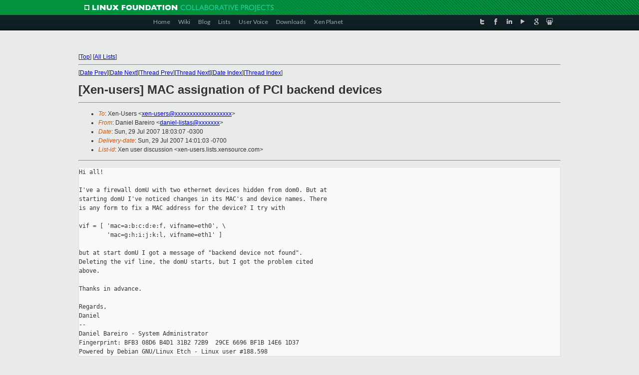

--- FILE ---
content_type: text/html
request_url: https://lists.xenproject.org/archives/html/xen-users/2007-07/msg00728.html
body_size: 3162
content:
<!-- MHonArc v2.6.16 -->
<!--X-Subject: [Xen&#45;users] MAC assignation of PCI backend devices -->
<!--X-From-R13: Rnavry Pnerveb <qnavry&#45;yvfgnfNtzk.arg> -->
<!--X-Date: Sun, 29 Jul 2007 14:01:03 &#45;0700 -->
<!--X-Message-Id: 20070729210306.GA3561@hermes.freesoftware.org -->
<!--X-Content-Type: multipart/mixed -->
<!--X-Derived: pgplgtoon9SOz.pgp -->
<!--X-Head-End-->
<!DOCTYPE html PUBLIC "-//W3C//DTD XHTML 1.0 Transitional//EN" "http://www.w3.org/TR/xhtml1/DTD/xhtml1-transitional.dtd">
<html xmlns="http://www.w3.org/1999/xhtml">
<head>
<meta http-equiv="Content-Type" content="text/html; charset=utf-8" />
<title>Xen project Mailing List</title>
</head>
<body bgcolor="#E9EAEA">
        
<link href="/archives/html/images/favicon.ico" rel="shortcut icon" type="image/vnd.microsoft.icon" />

<link href="/archives/html/css/layout.css" rel="stylesheet" type="text/css"/>

<link href="/archives/html/css/base.css" rel="stylesheet" type="text/css"/>
<link href="/archives/html/css/style1.css" rel="stylesheet" type="text/css"/>
<link href="/archives/html/css/menus.css" rel="stylesheet" type="text/css"/>
<link href="/archives/html/css/menus1.css" rel="stylesheet" type="text/css"/>
<link href='https://fonts.googleapis.com/css?family=Lato:400,700' rel='stylesheet' type='text/css'> 


<div class="green-header">
	<div class="mywrapper myclearfix">
		<img alt="" src="/archives/html/images/linux-foundation.png">
	</div>
</div>


<div class="myclearfix" id="mytoolbar">
	<div class="mywrapper myclearfix">
		<div class="float-left">				
			<div class="module smalltopmenu  deepest">
			<ul class="menu menu-line">
				<li class="level1 item435 active current"><a class="level1 active current" href="http://www.xenproject.org/"><span>Home</span></a></li>
				<li class="level1 item506"><a href="http://wiki.xenproject.org" class="item1 level1"><span>Wiki</span></a></li>
				<li class="level1 item507"><a href="http://blog.xenproject.org" class="item2 level1"><span>Blog</span></a></li>
				<li class="level1 item517"><a href="http://lists.xenproject.org" class="item3 level1"><span>Lists</span></a></li>
				<li class="level1 item508"><a href="http://xenorg.uservoice.com" class="item4 level1"><span>User Voice</span></a></li>
				<li class="level1 item509"><a href="http://www.xenproject.org/downloads.html" class="item5 level1"><span>Downloads</span></a></li>
				<li class="level1 item510"><a href="http://www.xenproject.org/xen-planet.html" class="item6 level1"><span>Xen Planet</span></a></li></ul>		
			</div>				
		</div>
							
		<div class="float-right"><div class="module socialmenu  deepest">
			<ul class="menu menu-line">
				<li class="level1 item511"><a href="https://twitter.com/xen_org" class="twitter level1"><span><span style="background-image: url('/archives/html/images/twitter-icon.png');" class="icon"> </span>Twitter</span></a></li>
				<li class="level1 item512"><a href="https://www.facebook.com/pages/The-Xen-Project/181712638644349" class="facebook level1"><span><span style="background-image: url('/archives/html/images/facebook-icon.png');" class="icon"> </span>Facebook</span></a></li>
				<li class="level1 item513"><a href="http://www.linkedin.com/groups?home=&amp;gid=167190" class="linkedin level1"><span><span style="background-image: url('/archives/html/images/linkedin-icon.png');" class="icon"> </span>LinkedIn</span></a></li>
				<li class="level1 item514"><a href="http://vimeo.com/channels/xen" class="vimeo level1"><span><span style="background-image: url('/archives/html/images/vimeo-icon.png');" class="icon"> </span>Vimeo</span></a></li>
				<li class="level1 item515"><a href="https://plus.google.com/b/109906712194947644104/109906712194947644104/about" class="googleplus level1"><span><span style="background-image: url('/archives/html/images/googleplus-icon.png');" class="icon"> </span>Google Plus</span></a></li>
				<li class="level1 item516"><a href="http://slideshare.net/xen_com_mgr/presentations" class="slideshare level1"><span><span style="background-image: url('/archives/html/images/slideshare-icon.png');" class="icon"> </span>Slideshare</span></a></li>
			</ul>		
			</div>
		</div>
	</div>
</div>
    

<p>&nbsp;</p>
<table cellpadding="0" align="center" width="970px">
  <tr>
    <td>
    <!-- start main -->



<div class="metaIdxNav">
<nobr>[<a href="../">Top</a>]</nobr>
<nobr>[<a href="/archives/html/">All Lists</a>]</nobr>
</div>
</center>
<!--X-Body-Begin-->
<!--X-User-Header-->
<!--X-User-Header-End-->
<!--X-TopPNI-->
<hr>
[<a href="msg00727.html">Date Prev</a>][<a href="msg00729.html">Date Next</a>][<a href="msg00724.html">Thread Prev</a>][<a href="msg00729.html">Thread Next</a>][<a href="index.html#00728">Date Index</a>][<a href="threads.html#00728">Thread Index</a>]
<!--X-TopPNI-End-->
<!--X-MsgBody-->
<!--X-Subject-Header-Begin-->
<h1>[Xen-users] MAC assignation of PCI backend devices</h1>
<hr>
<!--X-Subject-Header-End-->
<!--X-Head-of-Message-->
<ul>
<li><em>To</em>: Xen-Users &lt;<a href="mailto:xen-users@DOMAIN.HIDDEN">xen-users@xxxxxxxxxxxxxxxxxxx</a>&gt;</li>
<li><em>From</em>: Daniel Bareiro &lt;<a href="mailto:daniel-listas@DOMAIN.HIDDEN">daniel-listas@xxxxxxx</a>&gt;</li>
<li><em>Date</em>: Sun, 29 Jul 2007 18:03:07 -0300</li>
<li><em>Delivery-date</em>: Sun, 29 Jul 2007 14:01:03 -0700</li>
<li><em>List-id</em>: Xen user discussion &lt;xen-users.lists.xensource.com&gt;</li>
</ul>
<!--X-Head-of-Message-End-->
<!--X-Head-Body-Sep-Begin-->
<hr>
<!--X-Head-Body-Sep-End-->
<!--X-Body-of-Message-->
<pre>Hi all!

I've a firewall domU with two ethernet devices hidden from dom0. But at
starting domU I've noticed changes in its MAC's and device names. There
is any form to fix a MAC address for the device? I try with

vif = [ 'mac=a:b:c:d:e:f, vifname=eth0', \
        'mac=g:h:i:j:k:l, vifname=eth1' ]

but at start domU I got a message of &quot;backend device not found&quot;.
Deleting the vif line, the domU starts, but I got the problem cited
above.

Thanks in advance.

Regards,
Daniel
-- 
Daniel Bareiro - System Administrator
Fingerprint: BFB3 08D6 B4D1 31B2 72B9  29CE 6696 BF1B 14E6 1D37
Powered by Debian GNU/Linux Etch - Linux user #188.598
</pre><p><strong>Attachment:
<a href="pgplgtoon9SOz.pgp" ><tt>signature.asc</tt></a></strong><br>
<em>Description:</em> Digital signature</p>
<pre>_______________________________________________
Xen-users mailing list
Xen-users@xxxxxxxxxxxxxxxxxxx
<a  rel="nofollow" href="http://lists.xensource.com/xen-users">http://lists.xensource.com/xen-users</a></pre>
<!--X-Body-of-Message-End-->
<!--X-MsgBody-End-->
<!--X-Follow-Ups-->
<hr>
<!--X-Follow-Ups-End-->
<!--X-References-->
<!--X-References-End-->
<!--X-BotPNI-->
<ul>
<li>Prev by Date:
<strong><a href="msg00727.html">[Xen-users] GIGABYTE GA-M57SLI-S4 rev 2.0 motherboard HVM support</a></strong>
</li>
<li>Next by Date:
<strong><a href="msg00729.html">[Xen-users] swap size on dom0</a></strong>
</li>
<li>Previous by thread:
<strong><a href="msg00724.html">[Xen-users] How does live relocation work in xen 3.1?</a></strong>
</li>
<li>Next by thread:
<strong><a href="msg00729.html">[Xen-users] swap size on dom0</a></strong>
</li>
<li>Index(es):
<ul>
<li><a href="index.html#00728"><strong>Date</strong></a></li>
<li><a href="threads.html#00728"><strong>Thread</strong></a></li>
</ul>
</li>
</ul>

<!--X-BotPNI-End-->
<!--X-User-Footer-->
<!--X-User-Footer-End-->

    <!-- end main -->
    </td>
  </tr>
</table>
<p>&nbsp;</p>

<div class="green-footer">
    <div class="mywrapper myclearfix">
    	<p>&copy;2013 Xen Project, A Linux Foundation Collaborative Project. All Rights Reserved. <br>
    Linux Foundation is a registered trademark of The Linux Foundation. <br>
    Xen Project is a trademark of The Linux Foundation.</p>		 
    </div> 
</div>

<link href="/archives/html/css/copyright.css" rel="stylesheet" type="text/css"/>
<hr>
<table cellpadding="0" align="center" width="970px">
  <tr valign="top">
    <td width="70px"><img src="/archives/html/images/rackspace.png" alt="Rackspace"></td>
    <td class="footnote">        
        <p>Lists.xenproject.org is hosted with <a href="http://www.rackspace.com/">RackSpace</a>, monitoring our<br>
           servers 24x7x365 and backed by RackSpace's Fanatical Support&reg;.</p>
    </td>
  </tr>
</table>

<!-- Asynchronous tracking code for Xen Project  -->
<script type="text/javascript">

var _gaq = _gaq || [];
_gaq.push(['_setAccount', 'UA-40152447-1']);
_gaq.push(['_setDomainName', 'xenproject.org']);
_gaq.push(['_trackPageview']);

(function() {
var ga = document.createElement('script'); ga.type = 'text/javascript'; ga.async = true;
ga.src = ('https:' == document.location.protocol ? 'https://ssl' : 'http://www') + '.google-analytics.com/ga.js';
var s = document.getElementsByTagName('script')[0]; s.parentNode.insertBefore(ga, s);
})();

</script>


</body>
</html>

